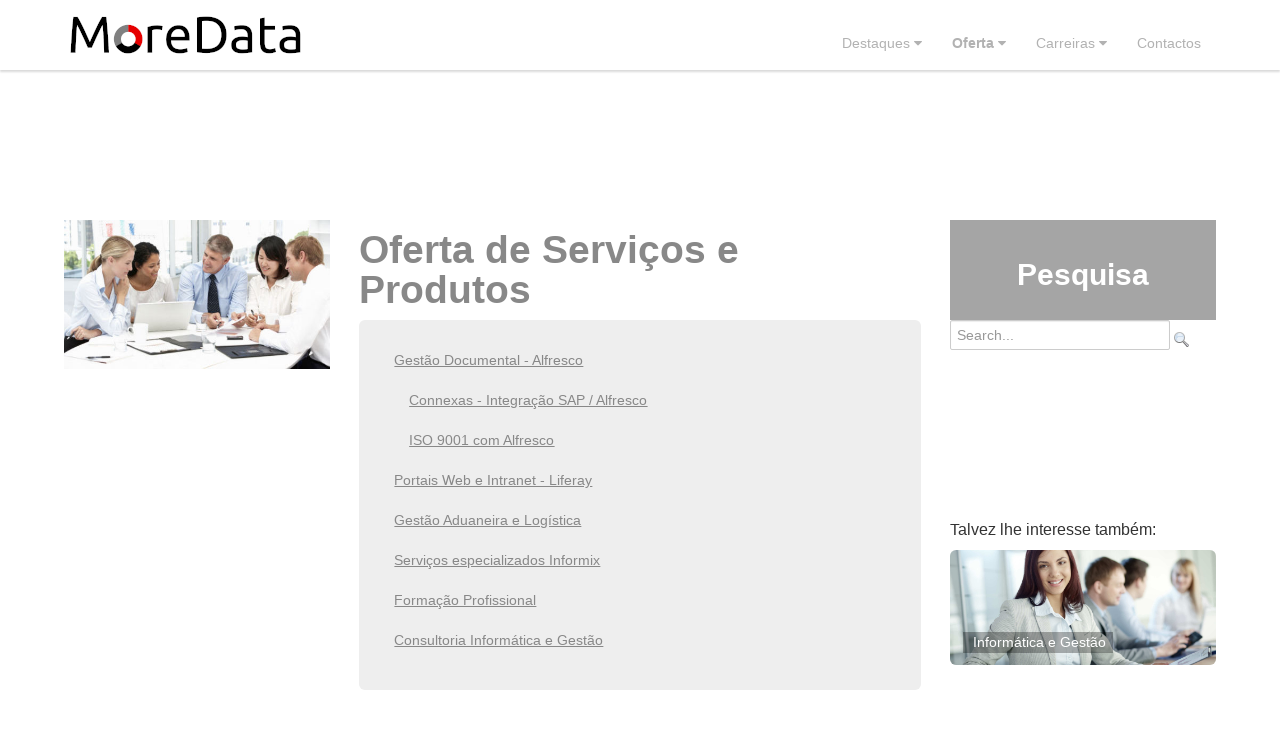

--- FILE ---
content_type: text/html;charset=UTF-8
request_url: https://www.moredata.pt/en_US/oferta
body_size: 6496
content:
<!DOCTYPE html> <html class="aui ltr" dir="ltr" lang="en-US"> <head> <title>Oferta - MoreData PT</title> <meta content="initial-scale=1.0, width=device-width" name="viewport" /> <meta content="text/html; charset=UTF-8" http-equiv="content-type" /> <link href="https://www.moredata.pt/md-super-62-theme/images/favicon.ico" rel="Shortcut Icon" /> <link href="https&#x3a;&#x2f;&#x2f;www&#x2e;moredata&#x2e;pt&#x2f;oferta" rel="canonical" /> <link href="https&#x3a;&#x2f;&#x2f;www&#x2e;moredata&#x2e;pt&#x2f;oferta" hreflang="x-default" rel="alternate" /> <link href="https&#x3a;&#x2f;&#x2f;www&#x2e;moredata&#x2e;pt&#x2f;en_US&#x2f;oferta" hreflang="en-US" rel="alternate" /> <link href="https&#x3a;&#x2f;&#x2f;www&#x2e;moredata&#x2e;pt&#x2f;oferta" hreflang="pt-PT" rel="alternate" /> <link class="lfr-css-file" href="https&#x3a;&#x2f;&#x2f;www&#x2e;moredata&#x2e;pt&#x2f;md-super-62-theme&#x2f;css&#x2f;aui&#x2e;css&#x3f;browserId&#x3d;other&#x26;themeId&#x3d;mdsuper62_WAR_mdsuper62theme&#x26;minifierType&#x3d;css&#x26;languageId&#x3d;en_US&#x26;b&#x3d;6205&#x26;t&#x3d;1547636413000" rel="stylesheet" type="text/css" /> <link href="&#x2f;html&#x2f;css&#x2f;main&#x2e;css&#x3f;browserId&#x3d;other&#x26;themeId&#x3d;mdsuper62_WAR_mdsuper62theme&#x26;minifierType&#x3d;css&#x26;languageId&#x3d;en_US&#x26;b&#x3d;6205&#x26;t&#x3d;1452609384000" rel="stylesheet" type="text/css" /> <link href="https://www.moredata.pt/html/portlet/journal_content/css/main.css?browserId=other&amp;themeId=mdsuper62_WAR_mdsuper62theme&amp;minifierType=css&amp;languageId=en_US&amp;b=6205&amp;t=1768611536000" rel="stylesheet" type="text/css" /> <link href="https://www.moredata.pt/notifications-portlet/notifications/css/main.css?browserId=other&amp;themeId=mdsuper62_WAR_mdsuper62theme&amp;minifierType=css&amp;languageId=en_US&amp;b=6205&amp;t=1768611535000" rel="stylesheet" type="text/css" /> <link href="https://www.moredata.pt/html/portlet/journal/css/main.css?browserId=other&amp;themeId=mdsuper62_WAR_mdsuper62theme&amp;minifierType=css&amp;languageId=en_US&amp;b=6205&amp;t=1768611536000" rel="stylesheet" type="text/css" /> <script type="text/javascript">var Liferay={Browser:{acceptsGzip:function(){return true},getMajorVersion:function(){return 131},getRevision:function(){return"537.36"},getVersion:function(){return"131.0"},isAir:function(){return false},isChrome:function(){return true},isFirefox:function(){return false},isGecko:function(){return true},isIe:function(){return false},isIphone:function(){return false},isLinux:function(){return false},isMac:function(){return true},isMobile:function(){return false},isMozilla:function(){return false},isOpera:function(){return false},isRtf:function(){return true},isSafari:function(){return true},isSun:function(){return false},isWap:function(){return false},isWapXhtml:function(){return false},isWebKit:function(){return true},isWindows:function(){return false},isWml:function(){return false}},Data:{NAV_SELECTOR:"#navigation",isCustomizationView:function(){return false},notices:[null]},ThemeDisplay:{getLayoutId:function(){return"4"},getLayoutURL:function(){return"https://www.moredata.pt/en_US/oferta"},getParentLayoutId:function(){return"0"},isPrivateLayout:function(){return"false"},isVirtualLayout:function(){return false},getBCP47LanguageId:function(){return"en-US"},getCDNBaseURL:function(){return"https://www.moredata.pt"},getCDNDynamicResourcesHost:function(){return""},getCDNHost:function(){return""},getCompanyId:function(){return"20154"},getCompanyGroupId:function(){return"20194"},getDefaultLanguageId:function(){return"pt_PT"},getDoAsUserIdEncoded:function(){return""},getLanguageId:function(){return"en_US"},getParentGroupId:function(){return"20181"},getPathContext:function(){return""},getPathImage:function(){return"/image"},getPathJavaScript:function(){return"/html/js"},getPathMain:function(){return"/en_US/c"},getPathThemeImages:function(){return"https://www.moredata.pt/md-super-62-theme/images"},getPathThemeRoot:function(){return"/md-super-62-theme"},getPlid:function(){return"23033"},getPortalURL:function(){return"https://www.moredata.pt"},getPortletSetupShowBordersDefault:function(){return true},getScopeGroupId:function(){return"20181"},getScopeGroupIdOrLiveGroupId:function(){return"20181"},getSessionId:function(){return""},getSiteGroupId:function(){return"20181"},getURLControlPanel:function(){return"/en_US/group/control_panel?refererPlid=23033"},getURLHome:function(){return"https\x3a\x2f\x2fwww\x2emoredata\x2ept\x2fweb\x2fguest"},getUserId:function(){return"20158"},getUserName:function(){return""},isAddSessionIdToURL:function(){return false},isFreeformLayout:function(){return false},isImpersonated:function(){return false},isSignedIn:function(){return false},isStateExclusive:function(){return false},isStateMaximized:function(){return false},isStatePopUp:function(){return false}},PropsValues:{NTLM_AUTH_ENABLED:false}};var themeDisplay=Liferay.ThemeDisplay;Liferay.AUI={getAvailableLangPath:function(){return"available_languages.jsp?browserId=other&themeId=mdsuper62_WAR_mdsuper62theme&colorSchemeId=01&minifierType=js&languageId=en_US&b=6205&t=1452612614000"},getCombine:function(){return true},getComboPath:function(){return"/combo/?browserId=other&minifierType=&languageId=en_US&b=6205&t=1452612614000&"},getFilter:function(){return"min"},getJavaScriptRootPath:function(){return"/html/js"},getLangPath:function(){return"aui_lang.jsp?browserId=other&themeId=mdsuper62_WAR_mdsuper62theme&colorSchemeId=01&minifierType=js&languageId=en_US&b=6205&t=1452612614000"},getStaticResourceURLParams:function(){return"?browserId=other&minifierType=&languageId=en_US&b=6205&t=1452612614000"}};Liferay.authToken="JkYejiuu";Liferay.currentURL="\x2fen_US\x2foferta";Liferay.currentURLEncoded="%2Fen_US%2Foferta";</script> <script src="/html/js/barebone.jsp?browserId=other&amp;themeId=mdsuper62_WAR_mdsuper62theme&amp;colorSchemeId=01&amp;minifierType=js&amp;minifierBundleId=javascript.barebone.files&amp;languageId=en_US&amp;b=6205&amp;t=1452612614000" type="text/javascript"></script> <script type="text/javascript">Liferay.Portlet.list=["56_INSTANCE_cOmt6EmZU0IB","56_INSTANCE_WRCwwl6RjjOn","71_INSTANCE_vharJ169SG1J","77","56_INSTANCE_UIi9DsgKj5te","56_INSTANCE_WZIawB8ST6d2","15","85"];</script> <script type="text/javascript">(function(d,e,j,h,f,c,b){d.GoogleAnalyticsObject=f;d[f]=d[f]||function(){var a=d[f].q||[];d[f].q=a;(d[f].q).push(arguments)};d[f].l=1*new Date();c=e.createElement(j);b=e.getElementsByTagName(j)[0];c.async=1;c.src=h;b.parentNode.insertBefore(c,b)})(window,document,"script","//www.google-analytics.com/analytics.js","ga");ga("create","UA-1517956-10","auto");ga("send","pageview");</script> <script src="https://www.moredata.pt/html/portlet/journal/js/main.js?browserId=other&amp;minifierType=js&amp;languageId=en_US&amp;b=6205&amp;t=1768611536000" type="text/javascript"></script> <script src="https://www.moredata.pt/html/portlet/journal/js/navigation.js?browserId=other&amp;minifierType=js&amp;languageId=en_US&amp;b=6205&amp;t=1768611536000" type="text/javascript"></script> <link class="lfr-css-file" href="https&#x3a;&#x2f;&#x2f;www&#x2e;moredata&#x2e;pt&#x2f;md-super-62-theme&#x2f;css&#x2f;main&#x2e;css&#x3f;browserId&#x3d;other&#x26;themeId&#x3d;mdsuper62_WAR_mdsuper62theme&#x26;minifierType&#x3d;css&#x26;languageId&#x3d;en_US&#x26;b&#x3d;6205&#x26;t&#x3d;1547636413000" rel="stylesheet" type="text/css" /> <style type="text/css">#waterfall li>div>h4{line-height:30px}#waterfall li>div{height:450px}</style> <style type="text/css">#p_p_id_56_INSTANCE_cOmt6EmZU0IB_ .portlet-borderless-container{border-width:;border-style:}#p_p_id_56_INSTANCE_WRCwwl6RjjOn_ .portlet-borderless-container{border-width:;border-style:}#p_p_id_71_INSTANCE_vharJ169SG1J_ .portlet-borderless-container{border-width:;border-style:}#p_p_id_77_ .portlet{border-width:;border-style:}#p_p_id_56_INSTANCE_UIi9DsgKj5te_ .portlet-borderless-container{border-width:;border-style:}#p_p_id_56_INSTANCE_WZIawB8ST6d2_ .portlet-borderless-container{border-width:;border-style:}</style> <link href='https://fonts.googleapis.com/css?family=Open+Sans:400,500,600,700,700italic,600italic,500italic,400italic,300italic,200italic' rel='stylesheet' type='text/css'> <link href="/md-super-62-theme/js/jquery-ui-1.11.4.custom/jquery-ui.css" rel="stylesheet"> <link rel="stylesheet" href="/md-super-62-theme/extra/ResponsiveSlides/responsiveslides.css" type="text/css" media="all"> <link rel="stylesheet" href="/md-super-62-theme/extra/slick/slick.css" type="text/css" media="all"> <link rel="stylesheet" href="/md-super-62-theme/extra/dlmenu/component.css" type="text/css" media="all"> <script src="/md-super-62-theme/js/jquery-1.11.3.min.js"></script> <script src="/md-super-62-theme/js/jquery-ui-1.11.4.custom/jquery-ui.min.js"></script> <script src="/md-super-62-theme/extra/dlmenu/modernizr.custom.js"></script> <script src="/md-super-62-theme/extra/dlmenu/jquery.dlmenu.js"></script> <script src="/md-super-62-theme/extra/ResponsiveSlides/responsiveslides.min.js"></script> <script src="/md-super-62-theme/js/Chart.js/Chart.min.js"></script> <script src="/md-super-62-theme/extra/slick/slick.min.js"></script> </head> <body class=" yui3-skin-sam controls-visible guest-site signed-out public-page site dockbar-bubbles over"> <div class="loading"></div> <a href="#main-content" id="skip-to-content">Skip to Content</a> <div class="container-fluid" id="wrapper"> <header id="banner" role="banner"> <div class="navigation-level1"> <div class="container navbar navbar-default"> <nav class="sort-pages modify-pages container" id="navigation" role="navigation"> <div class="nav"> <a class="logo custom-logo" href="https://www.moredata.pt/en_US/oferta?p_p_auth=3XhSR9Sl&amp;p_p_id=49&amp;p_p_lifecycle=1&amp;p_p_state=normal&amp;p_p_mode=view&amp;_49_struts_action=%2Fmy_sites%2Fview&amp;_49_groupId=20181&amp;_49_privateLayout=false" title="Go to MoreData PT"> <img alt="Logo" height="50" src="https://www.moredata.pt/md-super-62-theme/images/logo.png" width="243" /> </a> </div> <div class="hidden-desktop pull-right lead hamburger-icon"> <i class="icon-align-justify"></i> </div> <ul aria-label="Site Pages" class="nav pull-right hamburger-menu" role="menubar"> <li class="lfr-nav-item dropdown" id="layout_1" role="presentation"> <a aria-labelledby="layout_1" aria-haspopup='true' class="dropdown-toggle" href="https&#x3a;&#x2f;&#x2f;www&#x2e;moredata&#x2e;pt&#x2f;en_US&#x2f;home" role="menuitem"> <span> Destaques <span class="lfr-nav-child-toggle"><i class="icon-caret-down"></i></span></span> </a> <ul class="dropdown-menu child-menu" role="menu"> <li class="lfr-nav-item" id="layout_14" role="presentation"> <a aria-labelledby="layout_14" href="https&#x3a;&#x2f;&#x2f;www&#x2e;moredata&#x2e;pt&#x2f;en_US&#x2f;quem-somos" role="menuitem">Quem Somos</a> </li> <li class="lfr-nav-item" id="layout_65" role="presentation"> <a aria-labelledby="layout_65" href="https&#x3a;&#x2f;&#x2f;www&#x2e;moredata&#x2e;pt&#x2f;en_US&#x2f;casos-de-sucesso" role="menuitem">Casos de Sucesso</a> </li> <li class="lfr-nav-item" id="layout_16" role="presentation"> <a aria-labelledby="layout_16" href="https&#x3a;&#x2f;&#x2f;www&#x2e;moredata&#x2e;pt&#x2f;en_US&#x2f;projectos-e-clientes" role="menuitem">Projectos e Clientes</a> </li> </ul> </li> <li class="lfr-nav-item selected dropdown" id="layout_4" aria-selected='true' role="presentation"> <a aria-labelledby="layout_4" aria-haspopup='true' class="dropdown-toggle" href="https&#x3a;&#x2f;&#x2f;www&#x2e;moredata&#x2e;pt&#x2f;en_US&#x2f;oferta" role="menuitem"> <span> Oferta <span class="lfr-nav-child-toggle"><i class="icon-caret-down"></i></span></span> </a> <ul class="dropdown-menu child-menu" role="menu"> <li class="lfr-nav-item" id="layout_64" role="presentation"> <a aria-labelledby="layout_64" href="https&#x3a;&#x2f;&#x2f;www&#x2e;moredata&#x2e;pt&#x2f;en_US&#x2f;gestao-documental" role="menuitem">Gestão Documental - Alfresco</a> </li> <li class="lfr-nav-item" id="layout_66" role="presentation"> <a aria-labelledby="layout_66" href="https&#x3a;&#x2f;&#x2f;www&#x2e;moredata&#x2e;pt&#x2f;en_US&#x2f;portais-web-e-intranet" role="menuitem">Portais Web e Intranet - Liferay</a> </li> <li class="lfr-nav-item" id="layout_21" role="presentation"> <a aria-labelledby="layout_21" href="https&#x3a;&#x2f;&#x2f;www&#x2e;moredata&#x2e;pt&#x2f;en_US&#x2f;gestao-aduaneira-e-logistica" role="menuitem">Gestão Aduaneira e Logística</a> </li> <li class="lfr-nav-item" id="layout_43" role="presentation"> <a aria-labelledby="layout_43" href="https&#x3a;&#x2f;&#x2f;www&#x2e;moredata&#x2e;pt&#x2f;en_US&#x2f;informix" role="menuitem">Serviços especializados Informix</a> </li> <li class="lfr-nav-item" id="layout_23" role="presentation"> <a aria-labelledby="layout_23" href="https&#x3a;&#x2f;&#x2f;www&#x2e;moredata&#x2e;pt&#x2f;en_US&#x2f;formacao" role="menuitem">Formação Profissional</a> </li> <li class="lfr-nav-item" id="layout_24" role="presentation"> <a aria-labelledby="layout_24" href="https&#x3a;&#x2f;&#x2f;www&#x2e;moredata&#x2e;pt&#x2f;en_US&#x2f;consultoria" role="menuitem">Consultoria Informática e Gestão</a> </li> </ul> </li> <li class="lfr-nav-item dropdown" id="layout_5" role="presentation"> <a aria-labelledby="layout_5" aria-haspopup='true' class="dropdown-toggle" href="https&#x3a;&#x2f;&#x2f;www&#x2e;moredata&#x2e;pt&#x2f;en_US&#x2f;carreiras" role="menuitem"> <span> Carreiras <span class="lfr-nav-child-toggle"><i class="icon-caret-down"></i></span></span> </a> <ul class="dropdown-menu child-menu" role="menu"> <li class="lfr-nav-item" id="layout_26" role="presentation"> <a aria-labelledby="layout_26" href="https&#x3a;&#x2f;&#x2f;www&#x2e;moredata&#x2e;pt&#x2f;en_US&#x2f;oportunidades-imediatas" role="menuitem">Oportunidades Imediatas</a> </li> <li class="lfr-nav-item" id="layout_27" role="presentation"> <a aria-labelledby="layout_27" href="https&#x3a;&#x2f;&#x2f;www&#x2e;moredata&#x2e;pt&#x2f;en_US&#x2f;estagios" role="menuitem">Estágios</a> </li> </ul> </li> <li class="lfr-nav-item" id="layout_6" role="presentation"> <a aria-labelledby="layout_6" class="" href="https&#x3a;&#x2f;&#x2f;www&#x2e;moredata&#x2e;pt&#x2f;en_US&#x2f;contactos" role="menuitem"> <span> Contactos </span> </a> </li> </ul> </nav> </div> </div> </header> <div id="content"> <div class="onethreefatsecond" id="main-content" role="main"> <div class="portlet-layout row-fluid"> <div class="portlet-column portlet-column-only span12" id="column-1"> <div class="portlet-dropzone empty portlet-column-content portlet-column-content-only" id="layout-column_column-1"></div> </div> </div> <div class="portlet-layout row-fluid"> <div class="portlet-column portlet-column-first span3" id="column-2"> <div class="portlet-dropzone portlet-column-content portlet-column-content-first" id="layout-column_column-2"> <div class="portlet-boundary portlet-boundary_56_ portlet-static portlet-static-end portlet-borderless portlet-journal-content " id="p_p_id_56_INSTANCE_cOmt6EmZU0IB_" > <span id="p_56_INSTANCE_cOmt6EmZU0IB"></span> <div class="portlet-borderless-container" style=""> <div class="portlet-body"> <div class="journal-content-article"> <img alt="Foto" src="/image/journal/article?img_id=31812&t=1451305785466" style="width: 100%;" /> </div> <div class="entry-links"> </div> </div> </div> </div> </div> </div> <div class="portlet-column span6" id="column-3"> <div class="portlet-dropzone portlet-column-content" id="layout-column_column-3"> <div class="portlet-boundary portlet-boundary_56_ portlet-static portlet-static-end portlet-borderless portlet-journal-content " id="p_p_id_56_INSTANCE_WRCwwl6RjjOn_" > <span id="p_56_INSTANCE_WRCwwl6RjjOn"></span> <div class="portlet-borderless-container" style=""> <div class="portlet-body"> <div class="journal-content-article"> <h1>Oferta de Serviços e Produtos</h1> </div> <div class="entry-links"> </div> </div> </div> </div> <div class="portlet-boundary portlet-boundary_71_ portlet-static portlet-static-end portlet-borderless portlet-navigation greybg" id="p_p_id_71_INSTANCE_vharJ169SG1J_" > <span id="p_71_INSTANCE_vharJ169SG1J"></span> <div class="portlet-borderless-container" style=""> <div class="portlet-body"> <div class="nav-menu nav-menu-style-"> <ul class="layouts level-1"><li class="open " ><a class="open " href="https&#x3a;&#x2f;&#x2f;www&#x2e;moredata&#x2e;pt&#x2f;en_US&#x2f;gestao-documental" > Gestão Documental - Alfresco</a><ul class="layouts level-2"><li class="open " ><a class="open " href="https&#x3a;&#x2f;&#x2f;www&#x2e;moredata&#x2e;pt&#x2f;en_US&#x2f;connexas-integracao-sap-alfresco" > Connexas - Integração SAP / Alfresco</a></li><li class="open " ><a class="open " href="https&#x3a;&#x2f;&#x2f;www&#x2e;moredata&#x2e;pt&#x2f;en_US&#x2f;iso-9001" > ISO 9001 com Alfresco</a></li></ul></li><li class="open " ><a class="open " href="https&#x3a;&#x2f;&#x2f;www&#x2e;moredata&#x2e;pt&#x2f;en_US&#x2f;portais-web-e-intranet" > Portais Web e Intranet - Liferay</a></li><li class="open " ><a class="open " href="https&#x3a;&#x2f;&#x2f;www&#x2e;moredata&#x2e;pt&#x2f;en_US&#x2f;gestao-aduaneira-e-logistica" > Gestão Aduaneira e Logística</a></li><li class="open " ><a class="open " href="https&#x3a;&#x2f;&#x2f;www&#x2e;moredata&#x2e;pt&#x2f;en_US&#x2f;informix" > Serviços especializados Informix</a></li><li class="open " ><a class="open " href="https&#x3a;&#x2f;&#x2f;www&#x2e;moredata&#x2e;pt&#x2f;en_US&#x2f;formacao" > Formação Profissional</a></li><li class="open " ><a class="open " href="https&#x3a;&#x2f;&#x2f;www&#x2e;moredata&#x2e;pt&#x2f;en_US&#x2f;consultoria" > Consultoria Informática e Gestão</a></li></ul> </div> </div> </div> </div> </div> </div> <div class="portlet-column portlet-column-last span3" id="column-4"> <div class="portlet-dropzone portlet-column-content portlet-column-content-last" id="layout-column_column-4"> <div class="portlet-boundary portlet-boundary_77_ portlet-static portlet-static-end portlet-journal-content-search " id="p_p_id_77_" > <span id="p_77"></span> <section class="portlet" id="portlet_77"> <header class="portlet-topper"> <h1 class="portlet-title"> <span class="portlet-title-text">Pesquisa</span> </h1> <menu class="portlet-topper-toolbar" id="portlet-topper-toolbar_77" type="toolbar"> </menu> </header> <div class="portlet-content"> <div class=" portlet-content-container" style=""> <div class="portlet-body"> <form action="https://www.moredata.pt/en_US/oferta?p_p_id=77&amp;p_p_lifecycle=0&amp;p_p_state=maximized&amp;p_p_mode=view&amp;p_p_col_id=column-4&amp;p_p_col_count=3&amp;_77_struts_action=%2Fjournal_content_search%2Fsearch&amp;_77_showListed=true" class="form " id="_77_fm" method="post" name="_77_fm" > <input name="_77_formDate" type="hidden" value="1768679055676" /> <div class="control-group control-group-inline input-text-wrapper"> <input  class="field lfr-search-keywords"  id="_77_keywords_xlpj"    name="_77_keywords"   placeholder="Search..." title="Search Web Content" type="text" value=""  size="30"  /> </div> <div class="control-group control-group-inline input-text-wrapper"> <input alt="Search" class="field lfr-search-button"  id="_77_search"    name="_77_search"    title="Search" type="image"   src="https://www.moredata.pt/md-super-62-theme/images/common/search.png" alt="search"  /> </div> </form> </div> </div> </div> </section> </div> <div class="portlet-boundary portlet-boundary_56_ portlet-static portlet-static-end portlet-borderless portlet-journal-content " id="p_p_id_56_INSTANCE_UIi9DsgKj5te_" > <span id="p_56_INSTANCE_UIi9DsgKj5te"></span> <div class="portlet-borderless-container" style=""> <div class="portlet-body"> <div class="journal-content-article"> <p>&nbsp;</p> <p>&nbsp;</p> </div> <div class="entry-links"> </div> </div> </div> </div> <div class="portlet-boundary portlet-boundary_56_ portlet-static portlet-static-end portlet-borderless portlet-journal-content " id="p_p_id_56_INSTANCE_WZIawB8ST6d2_" > <span id="p_56_INSTANCE_WZIawB8ST6d2"></span> <div class="portlet-borderless-container" style=""> <div class="portlet-body"> <div class="journal-content-article"> <br/> <style> div.myslide { position: relative; overflow: auto; display: inline-block; //width: 30%; width: 100%; border: none; } div.myslide img { width: 100%; } .myslide.starthidden { display: none; } .mylabel { position: absolute; bottom: 10%; left: 5%; padding: 2px 7px 2px 7px; overflow: hidden; background-color: rgba(0, 0, 0, 0.3);; display: table-cell; vertical-align: middle; text-align: left; } .mylabel p, .mylabel h3 { text-shadow: black; color: white; opacity: 1; margin: 0px 0px 0px 3px; } .mylabel p { display: none; } .mylabel h3 { font-size: 14px; line-height: 17px; font-weight: normal; } div.supercarousel { text-align: center; } .supercarousel h4 { font-size: 16px; font-weight: normal; text-align: left; } </style> <div class="supercarousel"> <br/><br/><h4>Talvez lhe interesse também:</h4> <div class="myslide "> <a href="https://www.moredata.pt/en_US/quem-somos"><img class="img-rounded" src="/image/journal/article?img_id=385634&t=1548061139772" title="Vantagens para o seu Sucesso: as melhores Tecnologias e Metodologias"></a> <div class="mylabel"> <h3>Informática e Gestão</h3> </div> </div> <div class="myslide starthidden"> <a href="https://www.moredata.pt/en_US/gestao-documental"><img class="img-rounded" src="/image/journal/article?img_id=385635&t=1548061139859" title="Desmaterialização de Processos e Arquivo Documental"></a> <div class="mylabel"> <h3>Gestão Documental - Alfresco</h3> </div> </div> <div class="myslide starthidden"> <a href=""><img class="img-rounded" src="/image/journal/article?img_id=385636&t=1548061139948" title="Sites Web com Aplicações e Gestão de Conteúdos para portais corporativos"></a> <div class="mylabel"> <h3>Portais Web e Intranet - Liferay</h3> </div> </div> <div class="myslide starthidden"> <a href="https://www.moredata.pt/en_US/gestao-aduaneira-e-logistica"><img class="img-rounded" src="/image/journal/article?img_id=385637&t=1548061140029" title="Soluções para comércio internacional"></a> <div class="mylabel"> <h3>Aduaneira e Logística</h3> </div> </div> <div class="myslide starthidden"> <a href="https://www.moredata.pt/en_US/formacao"><img class="img-rounded" src="/image/journal/article?img_id=385638&t=1548061140112" title="Cursos de Informática e Gestão"></a> <div class="mylabel"> <h3>Formação Profissional</h3> </div> </div> <div class="myslide starthidden"> <a href="https://www.moredata.pt/en_US/consultoria"><img class="img-rounded" src="/image/journal/article?img_id=385639&t=1548061140193" title="Transferência de conhecimento à sua medida"></a> <div class="mylabel"> <h3>Consultoria Informática e Gestão</h3> </div> </div> <div class="myslide starthidden"> <a href="https://www.moredata.pt/en_US/casos-de-sucesso"><img class="img-rounded" src="/image/journal/article?img_id=385640&t=1548061140279" title="Exemplos da nossa intervenção"></a> <div class="mylabel"> <h3>Casos de Sucesso</h3> </div> </div> <div class="myslide starthidden"> <a href="https://www.moredata.pt/en_US/oportunidades-imediatas"><img class="img-rounded" src="/image/journal/article?img_id=385641&t=1548061140353" title="Oportunidades de emprego e estágios"></a> <div class="mylabel"> <h3>Carreiras</h3> </div> </div> <script>function countSlides(){var a=0;$(".myslide").each(function(){a++;$(this).attr("id","slide"+a)});console.log("slidesCount: "+a);return a}function fadeSlide(c,b,a){if(c<1){return}if(c==b){$("#slide"+b).animate({opacity:0,queue:true},100,"swing",function(){savedHtml=$("#slide"+b).html();firstSlideHtml=$("#slide1").html();$("#slide"+b).html(firstSlideHtml);$("#slide"+b).animate({opacity:1,queue:true},100,"swing",function(){fadeSlide(c-1,b,savedHtml)})})}else{$("#slide"+c).animate({opacity:0,queue:true},100,"swing",function(){tempHtml=$("#slide"+c).html();$("#slide"+c).html(a);$("#slide"+c).animate({opacity:1},100,"swing",function(){fadeSlide(c-1,b,tempHtml)})})}}var myFaderRunning=false;function myFader(){if(myFaderRunning){console.log("myFader() conflict: already runing!");return}else{myFaderRunning=true;console.log("myFader() running!")}var a=countSlides();fadeSlide(a,a,$("#slide1").html());myFaderRunning=false}var myTimer;var timerRunning=false;function suspendTimer(){if(timerRunning){clearInterval(myTimer);console.log("suspend timer");timerRunning=false}else{console.log("can't suspend timer - not running")}}function restartTimer(){if(!timerRunning){clearInterval(myTimer);myTimer=window.setInterval(myFader,4000);console.log("restart timer");timerRunning=true}else{console.log("can't restart timer - already running")}}if(!timerRunning){restartTimer()}window.onfocus=restartTimer;window.onblur=suspendTimer;console.log("refresh!");</script> </div> </div> </div> </div> </div> </div> </div> </div> <form action="#" id="hrefFm" method="post" name="hrefFm"> <span></span> </form> </div> <footer id="footer" role="contentinfo"> <div id="footer_content"> <p class="powered-by"> © 2001-2026 MoreData </br> Powered By <a href="http://www.liferay.com" rel="external">Liferay</a> </p> <a href="https://www.facebook.com/moredata"><i class="icon-facebook-sign icon-3x"></i></a> <a href="http://www.linkedin.com/company/64271"><i class="icon-linkedin-sign icon-3x"></i></a> </div> </footer> </div> <script src="https://www.moredata.pt/notifications-portlet/notifications/js/main.js?browserId=other&amp;minifierType=js&amp;languageId=en_US&amp;b=6205&amp;t=1768611535000" type="text/javascript"></script> <script type="text/javascript">Liferay.Util.addInputFocus();</script> <script type="text/javascript">Liferay.Portlet.onLoad({canEditTitle:false,columnPos:0,isStatic:"end",namespacedId:"p_p_id_77_",portletId:"77",refreshURL:"\x2fen_US\x2fc\x2fportal\x2frender_portlet\x3fp_l_id\x3d23033\x26p_p_id\x3d77\x26p_p_lifecycle\x3d0\x26p_t_lifecycle\x3d0\x26p_p_state\x3dnormal\x26p_p_mode\x3dview\x26p_p_col_id\x3dcolumn-4\x26p_p_col_pos\x3d0\x26p_p_col_count\x3d3\x26p_p_isolated\x3d1\x26currentURL\x3d\x252Fen_US\x252Foferta"});Liferay.Portlet.onLoad({canEditTitle:false,columnPos:0,isStatic:"end",namespacedId:"p_p_id_56_INSTANCE_cOmt6EmZU0IB_",portletId:"56_INSTANCE_cOmt6EmZU0IB",refreshURL:"\x2fen_US\x2fc\x2fportal\x2frender_portlet\x3fp_l_id\x3d23033\x26p_p_id\x3d56_INSTANCE_cOmt6EmZU0IB\x26p_p_lifecycle\x3d0\x26p_t_lifecycle\x3d0\x26p_p_state\x3dnormal\x26p_p_mode\x3dview\x26p_p_col_id\x3dcolumn-2\x26p_p_col_pos\x3d0\x26p_p_col_count\x3d1\x26p_p_isolated\x3d1\x26currentURL\x3d\x252Fen_US\x252Foferta"});Liferay.Portlet.onLoad({canEditTitle:false,columnPos:2,isStatic:"end",namespacedId:"p_p_id_56_INSTANCE_WZIawB8ST6d2_",portletId:"56_INSTANCE_WZIawB8ST6d2",refreshURL:"\x2fen_US\x2fc\x2fportal\x2frender_portlet\x3fp_l_id\x3d23033\x26p_p_id\x3d56_INSTANCE_WZIawB8ST6d2\x26p_p_lifecycle\x3d0\x26p_t_lifecycle\x3d0\x26p_p_state\x3dnormal\x26p_p_mode\x3dview\x26p_p_col_id\x3dcolumn-4\x26p_p_col_pos\x3d2\x26p_p_col_count\x3d3\x26p_p_isolated\x3d1\x26currentURL\x3d\x252Fen_US\x252Foferta"});Liferay.Portlet.onLoad({canEditTitle:false,columnPos:0,isStatic:"end",namespacedId:"p_p_id_56_INSTANCE_WRCwwl6RjjOn_",portletId:"56_INSTANCE_WRCwwl6RjjOn",refreshURL:"\x2fen_US\x2fc\x2fportal\x2frender_portlet\x3fp_l_id\x3d23033\x26p_p_id\x3d56_INSTANCE_WRCwwl6RjjOn\x26p_p_lifecycle\x3d0\x26p_t_lifecycle\x3d0\x26p_p_state\x3dnormal\x26p_p_mode\x3dview\x26p_p_col_id\x3dcolumn-3\x26p_p_col_pos\x3d0\x26p_p_col_count\x3d2\x26p_p_isolated\x3d1\x26currentURL\x3d\x252Fen_US\x252Foferta"});Liferay.Portlet.onLoad({canEditTitle:false,columnPos:1,isStatic:"end",namespacedId:"p_p_id_56_INSTANCE_UIi9DsgKj5te_",portletId:"56_INSTANCE_UIi9DsgKj5te",refreshURL:"\x2fen_US\x2fc\x2fportal\x2frender_portlet\x3fp_l_id\x3d23033\x26p_p_id\x3d56_INSTANCE_UIi9DsgKj5te\x26p_p_lifecycle\x3d0\x26p_t_lifecycle\x3d0\x26p_p_state\x3dnormal\x26p_p_mode\x3dview\x26p_p_col_id\x3dcolumn-4\x26p_p_col_pos\x3d1\x26p_p_col_count\x3d3\x26p_p_isolated\x3d1\x26currentURL\x3d\x252Fen_US\x252Foferta"});Liferay.Portlet.onLoad({canEditTitle:false,columnPos:1,isStatic:"end",namespacedId:"p_p_id_71_INSTANCE_vharJ169SG1J_",portletId:"71_INSTANCE_vharJ169SG1J",refreshURL:"\x2fen_US\x2fc\x2fportal\x2frender_portlet\x3fp_l_id\x3d23033\x26p_p_id\x3d71_INSTANCE_vharJ169SG1J\x26p_p_lifecycle\x3d0\x26p_t_lifecycle\x3d0\x26p_p_state\x3dnormal\x26p_p_mode\x3dview\x26p_p_col_id\x3dcolumn-3\x26p_p_col_pos\x3d1\x26p_p_col_count\x3d2\x26p_p_isolated\x3d1\x26currentURL\x3d\x252Fen_US\x252Foferta"});AUI().use("aui-base","liferay-form","liferay-menu","liferay-notice","liferay-poller","liferay-session",function(a){(function(){Liferay.Form.register({id:"_77_fm",fieldRules:[]})})();(function(){Liferay.Util.addInputType();Liferay.Portlet.ready(function(b,c){Liferay.Util.addInputType(c)});if(a.UA.mobile){Liferay.Util.addInputCancel()}})();(function(){new Liferay.Menu();var b=Liferay.Data.notices;for(var c=1;c<b.length;c++){new Liferay.Notice(b[c])}})();(function(){Liferay.Session=new Liferay.SessionBase({autoExtend:true,sessionLength:30,redirectOnExpire:false,redirectUrl:"https\x3a\x2f\x2fwww\x2emoredata\x2ept\x2fweb\x2fguest",warningLength:1})})()});</script> <script src="https://www.moredata.pt/md-super-62-theme/js/main.js?browserId=other&amp;minifierType=js&amp;languageId=en_US&amp;b=6205&amp;t=1547636413000" type="text/javascript"></script> <script type="text/javascript"></script> </body> </html> 

--- FILE ---
content_type: text/css
request_url: https://www.moredata.pt/md-super-62-theme/extra/ResponsiveSlides/responsiveslides.css
body_size: 918
content:
/*! http://responsiveslides.com v1.54 by @viljamis */
.rslides {
  position: relative;
  list-style: none;
  overflow: hidden;
  width: 100%;
  padding: 0;
  margin: 0; }

ul.rslides {
  padding: 0 !important;
  margin: 0 !important; }

.rslides li {
  -webkit-backface-visibility: hidden;
  position: absolute;
  display: none;
  width: 100%;
  left: 0;
  top: 0; }

.rslides li:first-child {
  position: relative;
  display: block;
  float: left; }

.rslides img {
  display: block;
  height: auto;
  float: left;
  width: 100%;
  border: 0; }

/* Theme */
/* .rslides { */
/*   margin: 0 auto; */
/*   } */
.rslides_container {
  margin-bottom: 50px;
  position: relative;
  float: left;
  width: 100%; }

.rslides1_nav {
  position: absolute;
  -webkit-tap-highlight-color: rgba(0, 0, 0, 0);
  top: 50%;
  left: 0;
  z-index: 99;
  opacity: 0.7;
  text-indent: -9999px;
  overflow: hidden;
  text-decoration: none;
  height: 61px;
  width: 38px;
  background: transparent url("themes.gif") no-repeat left top;
  margin-top: -45px; }

.rslides1_nav:active {
  opacity: 1.0; }

.rslides1_nav.next {
  left: auto;
  background-position: right top;
  right: 0; }

.rslides2_nav {
  position: absolute;
  -webkit-tap-highlight-color: rgba(0, 0, 0, 0);
  top: 0;
  left: 0;
  display: block;
  background: #fff;
  /* Fix for IE6-9 */
  opacity: 0;
  filter: alpha(opacity=1);
  width: 48%;
  text-indent: -9999px;
  overflow: hidden;
  height: 91%; }

.rslides2_nav.next {
  left: auto;
  right: 0; }

.rslides3_nav {
  position: absolute;
  -webkit-tap-highlight-color: rgba(0, 0, 0, 0);
  opacity: 0.6;
  text-indent: -9999px;
  overflow: hidden;
  top: 0;
  bottom: 0;
  left: 0;
  background: black url("themes.gif") no-repeat left 50%;
  width: 38px; }

.rslides3_nav:active {
  opacity: 1.0; }

.rslides3_nav.next {
  left: auto;
  background-position: right 50%;
  right: 0; }

.rslides1_nav:focus,
.rslides2_nav:focus,
.rslides3_nav:focus {
  outline: none; }

.rslides_tabs {
  margin-top: 10px;
  text-align: center; }

.rslides_tabs li {
  display: inline;
  float: none;
  _float: left;
  *float: left;
  margin-right: 5px; }

.rslides_tabs a {
  text-indent: -9999px;
  overflow: hidden;
  -webkit-border-radius: 15px;
  -moz-border-radius: 15px;
  border-radius: 15px;
  background: #ccc;
  background: rgba(0, 0, 0, 0.2);
  display: inline-block;
  _display: block;
  *display: block;
  -webkit-box-shadow: inset 0 0 2px 0 rgba(0, 0, 0, 0.3);
  -moz-box-shadow: inset 0 0 2px 0 rgba(0, 0, 0, 0.3);
  box-shadow: inset 0 0 2px 0 rgba(0, 0, 0, 0.3);
  width: 9px;
  height: 9px; }

.rslides_tabs .rslides_here a {
  background: #222;
  background: rgba(0, 0, 0, 0.8); }

--- FILE ---
content_type: text/css
request_url: https://www.moredata.pt/md-super-62-theme/extra/dlmenu/component.css
body_size: 2111
content:
@font-face {
  font-family: 'icomoon';
  src: url("../fonts/icomoon.eot");
  src: url("../fonts/icomoon.eot?#iefix") format("embedded-opentype"), url("../fonts/icomoon.woff") format("woff"), url("../fonts/icomoon.ttf") format("truetype"), url("../fonts/icomoon.svg#icomoon") format("svg");
  font-weight: normal;
  font-style: normal; }

/* Common styles of menus */
.dl-menuwrapper {
  width: 100%;
  max-width: 300px;
  float: right;
  position: relative;
  -webkit-perspective: 1000px;
  perspective: 1000px;
  -webkit-perspective-origin: 50% 200%;
  perspective-origin: 50% 200%; }

.dl-menuwrapper:first-child {
  margin-right: 100px; }

.dl-menuwrapper button {
  background: #ccc;
  border: none;
  width: 48px;
  height: 45px;
  text-indent: -900em;
  overflow: hidden;
  position: relative;
  cursor: pointer;
  outline: none; }

.dl-menuwrapper button:hover,
.dl-menuwrapper button.dl-active,
.dl-menuwrapper ul {
  background: #aaa; }

.dl-menuwrapper button:after {
  content: '';
  position: absolute;
  width: 68%;
  height: 5px;
  background: #fff;
  top: 10px;
  left: 16%;
  box-shadow: 0 10px 0 #fff,  0 20px 0 #fff; }

.dl-menuwrapper ul {
  padding: 0;
  list-style: none;
  -webkit-transform-style: preserve-3d;
  transform-style: preserve-3d; }

.dl-menuwrapper li {
  position: relative; }

.dl-menuwrapper li a {
  display: block;
  position: relative;
  padding: 15px 20px;
  font-size: 16px;
  line-height: 20px;
  font-weight: 300;
  color: #fff;
  outline: none; }

.no-touch .dl-menuwrapper li a:hover {
  background: rgba(255, 248, 213, 0.1); }

.dl-menuwrapper li.dl-back > a {
  padding-left: 30px;
  background: rgba(0, 0, 0, 0.1); }

.dl-menuwrapper li.dl-back:after,
.dl-menuwrapper li > a:not(:only-child):after {
  position: absolute;
  top: 0;
  line-height: 50px;
  font-family: 'icomoon';
  speak: none;
  -webkit-font-smoothing: antialiased;
  content: "\e000"; }

.dl-menuwrapper li.dl-back:after {
  left: 10px;
  color: rgba(212, 204, 198, 0.3);
  -webkit-transform: rotate(180deg);
  transform: rotate(180deg); }

.dl-menuwrapper li > a:after {
  right: 10px;
  color: rgba(0, 0, 0, 0.15); }

.dl-menuwrapper .dl-menu,
.dl-menu {
  margin: 5px 0 0 0;
  position: absolute;
  width: 100%;
  opacity: 0;
  pointer-events: none;
  -webkit-transform: translateY(10px);
  transform: translateY(10px);
  -webkit-backface-visibility: hidden;
  backface-visibility: hidden; }

.dl-menuwrapper .dl-menu.dl-menu-toggle {
  transition: all 0.3s ease; }

.dl-menuwrapper .dl-menu.dl-menuopen {
  opacity: 1;
  pointer-events: auto;
  -webkit-transform: translateY(0px);
  transform: translateY(0px); }

/* Hide the inner submenus */
.dl-menuwrapper li .dl-submenu {
  display: none; }

/* 
When a submenu is openend, we will hide all li siblings.
For that we give a class to the parent menu called "dl-subview".
We also hide the submenu link. 
The opened submenu will get the class "dl-subviewopen".
All this is done for any sub-level being entered.
*/
.dl-menu.dl-subview li,
.dl-menu.dl-subview li.dl-subviewopen > a,
.dl-menu.dl-subview li.dl-subview > a {
  display: none; }

.dl-menu.dl-subview li.dl-subview,
.dl-menu.dl-subview li.dl-subview .dl-submenu,
.dl-menu.dl-subview li.dl-subviewopen,
.dl-menu.dl-subview li.dl-subviewopen > .dl-submenu,
.dl-menu.dl-subview li.dl-subviewopen > .dl-submenu > li {
  display: block; }

/* Dynamically added submenu outside of the menu context */
.dl-menuwrapper > .dl-submenu {
  position: absolute;
  width: 100%;
  top: 50px;
  left: 0;
  margin: 0; }

/* Animation classes for moving out and in */
.dl-menu.dl-animate-out-1 {
  -webkit-animation: MenuAnimOut1 0.4s;
  animation: MenuAnimOut1 0.4s; }

.dl-menu.dl-animate-out-2 {
  -webkit-animation: MenuAnimOut2 0.3s ease-in-out;
  animation: MenuAnimOut2 0.3s ease-in-out; }

.dl-menu.dl-animate-out-3 {
  -webkit-animation: MenuAnimOut3 0.4s ease;
  animation: MenuAnimOut3 0.4s ease; }

.dl-menu.dl-animate-out-4 {
  -webkit-animation: MenuAnimOut4 0.4s ease;
  animation: MenuAnimOut4 0.4s ease; }

.dl-menu.dl-animate-out-5 {
  -webkit-animation: MenuAnimOut5 0.4s ease;
  animation: MenuAnimOut5 0.4s ease; }

@-webkit-keyframes MenuAnimOut1 {
  50% {
    -webkit-transform: translateZ(-250px) rotateY(30deg); }

  75% {
    -webkit-transform: translateZ(-372.5px) rotateY(15deg);
    opacity: .5; }

  100% {
    -webkit-transform: translateZ(-500px) rotateY(0deg);
    opacity: 0; } }

@-webkit-keyframes MenuAnimOut2 {
  100% {
    -webkit-transform: translateX(-100%);
    opacity: 0; } }

@-webkit-keyframes MenuAnimOut3 {
  100% {
    -webkit-transform: translateZ(300px);
    opacity: 0; } }

@-webkit-keyframes MenuAnimOut4 {
  100% {
    -webkit-transform: translateZ(-300px);
    opacity: 0; } }

@-webkit-keyframes MenuAnimOut5 {
  100% {
    -webkit-transform: translateY(40%);
    opacity: 0; } }

@keyframes MenuAnimOut1 {
  50% {
    -webkit-transform: translateZ(-250px) rotateY(30deg);
    transform: translateZ(-250px) rotateY(30deg); }

  75% {
    -webkit-transform: translateZ(-372.5px) rotateY(15deg);
    transform: translateZ(-372.5px) rotateY(15deg);
    opacity: .5; }

  100% {
    -webkit-transform: translateZ(-500px) rotateY(0deg);
    transform: translateZ(-500px) rotateY(0deg);
    opacity: 0; } }

@keyframes MenuAnimOut2 {
  100% {
    -webkit-transform: translateX(-100%);
    transform: translateX(-100%);
    opacity: 0; } }

@keyframes MenuAnimOut3 {
  100% {
    -webkit-transform: translateZ(300px);
    transform: translateZ(300px);
    opacity: 0; } }

@keyframes MenuAnimOut4 {
  100% {
    -webkit-transform: translateZ(-300px);
    transform: translateZ(-300px);
    opacity: 0; } }

@keyframes MenuAnimOut5 {
  100% {
    -webkit-transform: translateY(40%);
    transform: translateY(40%);
    opacity: 0; } }

.dl-menu.dl-animate-in-1 {
  -webkit-animation: MenuAnimIn1 0.3s;
  animation: MenuAnimIn1 0.3s; }

.dl-menu.dl-animate-in-2 {
  -webkit-animation: MenuAnimIn2 0.3s ease-in-out;
  animation: MenuAnimIn2 0.3s ease-in-out; }

.dl-menu.dl-animate-in-3 {
  -webkit-animation: MenuAnimIn3 0.4s ease;
  animation: MenuAnimIn3 0.4s ease; }

.dl-menu.dl-animate-in-4 {
  -webkit-animation: MenuAnimIn4 0.4s ease;
  animation: MenuAnimIn4 0.4s ease; }

.dl-menu.dl-animate-in-5 {
  -webkit-animation: MenuAnimIn5 0.4s ease;
  animation: MenuAnimIn5 0.4s ease; }

@-webkit-keyframes MenuAnimIn1 {
  0% {
    -webkit-transform: translateZ(-500px) rotateY(0deg);
    opacity: 0; }

  20% {
    -webkit-transform: translateZ(-250px) rotateY(30deg);
    opacity: 0.5; }

  100% {
    -webkit-transform: translateZ(0px) rotateY(0deg);
    opacity: 1; } }

@-webkit-keyframes MenuAnimIn2 {
  0% {
    -webkit-transform: translateX(-100%);
    opacity: 0; }

  100% {
    -webkit-transform: translateX(0px);
    opacity: 1; } }

@-webkit-keyframes MenuAnimIn3 {
  0% {
    -webkit-transform: translateZ(300px);
    opacity: 0; }

  100% {
    -webkit-transform: translateZ(0px);
    opacity: 1; } }

@-webkit-keyframes MenuAnimIn4 {
  0% {
    -webkit-transform: translateZ(-300px);
    opacity: 0; }

  100% {
    -webkit-transform: translateZ(0px);
    opacity: 1; } }

@-webkit-keyframes MenuAnimIn5 {
  0% {
    -webkit-transform: translateY(40%);
    opacity: 0; }

  100% {
    -webkit-transform: translateY(0);
    opacity: 1; } }

@keyframes MenuAnimIn1 {
  0% {
    -webkit-transform: translateZ(-500px) rotateY(0deg);
    transform: translateZ(-500px) rotateY(0deg);
    opacity: 0; }

  20% {
    -webkit-transform: translateZ(-250px) rotateY(30deg);
    transform: translateZ(-250px) rotateY(30deg);
    opacity: 0.5; }

  100% {
    -webkit-transform: translateZ(0px) rotateY(0deg);
    transform: translateZ(0px) rotateY(0deg);
    opacity: 1; } }

@keyframes MenuAnimIn2 {
  0% {
    -webkit-transform: translateX(-100%);
    transform: translateX(-100%);
    opacity: 0; }

  100% {
    -webkit-transform: translateX(0px);
    transform: translateX(0px);
    opacity: 1; } }

@keyframes MenuAnimIn3 {
  0% {
    -webkit-transform: translateZ(300px);
    transform: translateZ(300px);
    opacity: 0; }

  100% {
    -webkit-transform: translateZ(0px);
    transform: translateZ(0px);
    opacity: 1; } }

@keyframes MenuAnimIn4 {
  0% {
    -webkit-transform: translateZ(-300px);
    transform: translateZ(-300px);
    opacity: 0; }

  100% {
    -webkit-transform: translateZ(0px);
    transform: translateZ(0px);
    opacity: 1; } }

@keyframes MenuAnimIn5 {
  0% {
    -webkit-transform: translateY(40%);
    transform: translateY(40%);
    opacity: 0; }

  100% {
    -webkit-transform: translateY(0);
    transform: translateY(0);
    opacity: 1; } }

.dl-menuwrapper > .dl-submenu.dl-animate-in-1 {
  -webkit-animation: SubMenuAnimIn1 0.4s ease;
  animation: SubMenuAnimIn1 0.4s ease; }

.dl-menuwrapper > .dl-submenu.dl-animate-in-2 {
  -webkit-animation: SubMenuAnimIn2 0.3s ease-in-out;
  animation: SubMenuAnimIn2 0.3s ease-in-out; }

.dl-menuwrapper > .dl-submenu.dl-animate-in-3 {
  -webkit-animation: SubMenuAnimIn3 0.4s ease;
  animation: SubMenuAnimIn3 0.4s ease; }

.dl-menuwrapper > .dl-submenu.dl-animate-in-4 {
  -webkit-animation: SubMenuAnimIn4 0.4s ease;
  animation: SubMenuAnimIn4 0.4s ease; }

.dl-menuwrapper > .dl-submenu.dl-animate-in-5 {
  -webkit-animation: SubMenuAnimIn5 0.4s ease;
  animation: SubMenuAnimIn5 0.4s ease; }

@-webkit-keyframes SubMenuAnimIn1 {
  0% {
    -webkit-transform: translateX(50%);
    opacity: 0; }

  100% {
    -webkit-transform: translateX(0px);
    opacity: 1; } }

@-webkit-keyframes SubMenuAnimIn2 {
  0% {
    -webkit-transform: translateX(100%);
    opacity: 0; }

  100% {
    -webkit-transform: translateX(0px);
    opacity: 1; } }

@-webkit-keyframes SubMenuAnimIn3 {
  0% {
    -webkit-transform: translateZ(-300px);
    opacity: 0; }

  100% {
    -webkit-transform: translateZ(0px);
    opacity: 1; } }

@-webkit-keyframes SubMenuAnimIn4 {
  0% {
    -webkit-transform: translateZ(300px);
    opacity: 0; }

  100% {
    -webkit-transform: translateZ(0px);
    opacity: 1; } }

@-webkit-keyframes SubMenuAnimIn5 {
  0% {
    -webkit-transform: translateZ(-200px);
    opacity: 0; }

  100% {
    -webkit-transform: translateZ(0);
    opacity: 1; } }

@keyframes SubMenuAnimIn1 {
  0% {
    -webkit-transform: translateX(50%);
    transform: translateX(50%);
    opacity: 0; }

  100% {
    -webkit-transform: translateX(0px);
    transform: translateX(0px);
    opacity: 1; } }

@keyframes SubMenuAnimIn2 {
  0% {
    -webkit-transform: translateX(100%);
    transform: translateX(100%);
    opacity: 0; }

  100% {
    -webkit-transform: translateX(0px);
    transform: translateX(0px);
    opacity: 1; } }

@keyframes SubMenuAnimIn3 {
  0% {
    -webkit-transform: translateZ(-300px);
    transform: translateZ(-300px);
    opacity: 0; }

  100% {
    -webkit-transform: translateZ(0px);
    transform: translateZ(0px);
    opacity: 1; } }

@keyframes SubMenuAnimIn4 {
  0% {
    -webkit-transform: translateZ(300px);
    transform: translateZ(300px);
    opacity: 0; }

  100% {
    -webkit-transform: translateZ(0px);
    transform: translateZ(0px);
    opacity: 1; } }

@keyframes SubMenuAnimIn5 {
  0% {
    -webkit-transform: translateZ(-200px);
    transform: translateZ(-200px);
    opacity: 0; }

  100% {
    -webkit-transform: translateZ(0);
    transform: translateZ(0);
    opacity: 1; } }

.dl-menuwrapper > .dl-submenu.dl-animate-out-1 {
  -webkit-animation: SubMenuAnimOut1 0.4s ease;
  animation: SubMenuAnimOut1 0.4s ease; }

.dl-menuwrapper > .dl-submenu.dl-animate-out-2 {
  -webkit-animation: SubMenuAnimOut2 0.3s ease-in-out;
  animation: SubMenuAnimOut2 0.3s ease-in-out; }

.dl-menuwrapper > .dl-submenu.dl-animate-out-3 {
  -webkit-animation: SubMenuAnimOut3 0.4s ease;
  animation: SubMenuAnimOut3 0.4s ease; }

.dl-menuwrapper > .dl-submenu.dl-animate-out-4 {
  -webkit-animation: SubMenuAnimOut4 0.4s ease;
  animation: SubMenuAnimOut4 0.4s ease; }

.dl-menuwrapper > .dl-submenu.dl-animate-out-5 {
  -webkit-animation: SubMenuAnimOut5 0.4s ease;
  animation: SubMenuAnimOut5 0.4s ease; }

@-webkit-keyframes SubMenuAnimOut1 {
  0% {
    -webkit-transform: translateX(0%);
    opacity: 1; }

  100% {
    -webkit-transform: translateX(50%);
    opacity: 0; } }

@-webkit-keyframes SubMenuAnimOut2 {
  0% {
    -webkit-transform: translateX(0%);
    opacity: 1; }

  100% {
    -webkit-transform: translateX(100%);
    opacity: 0; } }

@-webkit-keyframes SubMenuAnimOut3 {
  0% {
    -webkit-transform: translateZ(0px);
    opacity: 1; }

  100% {
    -webkit-transform: translateZ(-300px);
    opacity: 0; } }

@-webkit-keyframes SubMenuAnimOut4 {
  0% {
    -webkit-transform: translateZ(0px);
    opacity: 1; }

  100% {
    -webkit-transform: translateZ(300px);
    opacity: 0; } }

@-webkit-keyframes SubMenuAnimOut5 {
  0% {
    -webkit-transform: translateZ(0);
    opacity: 1; }

  100% {
    -webkit-transform: translateZ(-200px);
    opacity: 0; } }

@keyframes SubMenuAnimOut1 {
  0% {
    -webkit-transform: translateX(0%);
    transform: translateX(0%);
    opacity: 1; }

  100% {
    -webkit-transform: translateX(50%);
    transform: translateX(50%);
    opacity: 0; } }

@keyframes SubMenuAnimOut2 {
  0% {
    -webkit-transform: translateX(0%);
    transform: translateX(0%);
    opacity: 1; }

  100% {
    -webkit-transform: translateX(100%);
    transform: translateX(100%);
    opacity: 0; } }

@keyframes SubMenuAnimOut3 {
  0% {
    -webkit-transform: translateZ(0px);
    transform: translateZ(0px);
    opacity: 1; }

  100% {
    -webkit-transform: translateZ(-300px);
    transform: translateZ(-300px);
    opacity: 0; } }

@keyframes SubMenuAnimOut4 {
  0% {
    -webkit-transform: translateZ(0px);
    transform: translateZ(0px);
    opacity: 1; }

  100% {
    -webkit-transform: translateZ(300px);
    transform: translateZ(300px);
    opacity: 0; } }

@keyframes SubMenuAnimOut5 {
  0% {
    -webkit-transform: translateZ(0);
    transform: translateZ(0);
    opacity: 1; }

  100% {
    -webkit-transform: translateZ(-200px);
    transform: translateZ(-200px);
    opacity: 0; } }

/* No JS Fallback */
.no-js .dl-menuwrapper .dl-menu,
.no-js .dl-menu {
  position: relative;
  opacity: 1;
  -webkit-transform: none;
  transform: none; }

.no-js .dl-menuwrapper li .dl-submenu {
  display: block; }

.no-js .dl-menuwrapper li.dl-back {
  display: none; }

.no-js .dl-menuwrapper li > a:not(:only-child) {
  background: rgba(0, 0, 0, 0.1); }

.no-js .dl-menuwrapper li > a:not(:only-child):after {
  content: ''; }

--- FILE ---
content_type: text/javascript
request_url: https://www.moredata.pt/html/portlet/journal/js/main.js?browserId=other&minifierType=js&languageId=en_US&b=6205&t=1768611536000
body_size: 28556
content:
AUI.add("liferay-portlet-journal",function(b){var a=b.DataType;var n=b.JSON;var e=b.Lang;var k=function(){var s="";var r=Liferay.Portlet.Journal.PROXY.instanceIdKey;for(var q=0;q<8;q++){var t=Math.floor(Math.random()*r.length);s+=r.substring(t,t+1)}return s};var g=function(){return(++b.Env._uidx)};var f='<div><li class="structure-field {cssClass}"><span class="journal-article-close"></span><span class="folder"><div class="field-container"><input class="journal-article-localized" type="hidden" value="false" /><div class="journal-article-move-handler"></div><label for="" class="journal-article-field-label"><span>{fieldLabel}</span></label><div class="journal-article-component-container"></div><span class="field field-choice journal-article-localized-checkbox"><span class="field-content"><span class="field-element field-label-right"><input type="hidden" value="false" name="{portletNamespace}{instanceId}localized-checkbox"><input type="checkbox" onclick="Liferay.Util.updateCheckboxValue(this); " name="{portletNamespace}{instanceId}localized-checkboxCheckbox" id="{portletNamespace}{instanceId}localized-checkboxCheckbox"> </span><label for="{portletNamespace}{instanceId}localized-checkboxCheckbox">{localizedLabelLanguage}</label></span></span><div class="alert alert-error journal-article-required-message">{requiredFieldLanguage}</div><div class="journal-article-buttons {articleButtonsRowCSSClass}"><span class="field field-inline field-text journal-article-variable-name"><span class="field-content"><label for="{portletNamespace}{instanceId}variableName">{variableNameLanguage}</label><span class="field-element "><input type="text" size="25" value="{variableName}" name="{portletNamespace}variableName" id="{portletNamespace}{instanceId}variableName"></span></span></span>{editButtonTemplateHTML}{repeatableButtonTemplateHTML}</div></div><ul class="folder-droppable"></ul></span></li></div>';var o='<div id="{0}" class="journal-article-helper not-intersecting"><div class="journal-component"></div><div class="forbidden-action"></div></div>';var d='<div class="alert alert-info journal-article-instructions-container journal-article-instructions-message"></div>';var p='<input class="lfr-input-text" type="text" value="" size="40"/>';var l='<img align="top" alt="" class="journal-article-instructions-container" src="'+themeDisplay.getPathThemeImages()+'/portlet/help.png" />';var h=new b.DataSet();var m=function(t,s){var q=this;q.articleId=s;q.timers={};q.portletNamespace=t;q._helperId=q._getNamespacedId("journalArticleHelper",q.portletNamespace,"");var r=e.sub(o,[q._helperId]);q._helper=b.Node.create(r);q._helper.appendTo(document.body);q.acceptChildren=true;q._attachDelegatedEvents();q._attachEvents()};m.prototype={canDrop:function(s){var q=this;var r=q.getComponentType(s);var t=true;if((r=="list")||(r=="multi-list")){t=false}else{if(s.hasClass("repeated-field")||s.hasClass("parent-structure-field")){t=false}}return t},displayTemplateMessage:function(){var q=this;var s='\u0050\u006c\u0065\u0061\u0073\u0065\u0020\u0061\u0064\u0064\u0020\u0061\u0020\u0074\u0065\u006d\u0070\u006c\u0061\u0074\u0065\u0020\u0074\u006f\u0020\u0072\u0065\u006e\u0064\u0065\u0072\u0020\u0074\u0068\u0069\u0073\u0020\u0073\u0074\u0072\u0075\u0063\u0074\u0075\u0072\u0065\u002e';alert(s);q.showMessage(q.getById("selectTemplateMessage"),"info",s,30000);var r=q.getById("selectTemplateButton");if(r){r.focus()}},getById:function(s,r){var q=this;return b.one(q._getNamespacedId(s,r))},getByName:function(u,s,t){var q=this;var r=t?s:q.portletNamespace+s;return b.one(u).one("[name="+r+"]")},getComponentType:function(q){return q.attr("dataType")},getDefaultLocale:function(){var q=this;var r=q.getById("defaultLocale");if(r){r=r.val()}return r},getFieldInstance:function(r){var q=this;var s=r.get("id");return h.item(s)},getFields:function(){var q=this;var r=q._getNamespacedId("#structureTree");return b.all(r+" li")},getGroupId:function(){var q=this;var r=themeDisplay.getScopeGroupId();if(q.articleId){var s=q.getPrincipalForm();var u=q.getByName(s,"groupId");var t=u.val();if(t){r=t}}return r},getRepeatedSiblings:function(s){var r=this;var t=r._getNamespacedId("#structureTree");var q=t+" li[dataName="+s.get("variableName")+"].repeated-field";return b.all(q)},getSaveDialog:function(D){var C=this;if(!C._saveDialog){var s=C.getById("saveStructureTemplateDialog");var z=s.html();var A='\u0045\u0064\u0069\u0074\u0069\u006e\u0067\u0020\u0053\u0074\u0072\u0075\u0063\u0074\u0075\u0072\u0065\u0020\u0044\u0065\u0074\u0061\u0069\u006c\u0073';var r=C.getPrincipalForm();var w=C.getByName(r,"groupId");var B=C.getByName(r,"structureId");var y=C.getByName(r,"structureName");var v=C.getByName(r,"structureDescription");var q=C.getByName(r,"structureXSD");var t=function(){var G=C._saveDialog.fields;C.showMessage(G.messageElement,"info",'\u0057\u0061\u0069\u0074\u0069\u006e\u0067\u0020\u0066\u006f\u0072\u0020\u0061\u006e\u0020\u0041\u006e\u0073\u0077\u0065\u0072');var I=C.getPrincipalForm();var F=C.getByName(I,"structureId");var H=F.val();if(!H){var E=G.saveStructureAutogenerateIdCheckbox.get("checked");C.addStructure(w.val(),G.dialogStructureId.val(),E,G.dialogStructureName.val(),G.dialogDescription.val(),G.contentXSD,x)}else{C.updateStructure(G.dialogStructureGroupId.val(),G.dialogStructureId.val(),C.getParentStructureId(),G.dialogStructureName.val(),G.dialogDescription.val(),G.contentXSD,x)}};C._saveDialog=Liferay.Util.Window.getWindow({dialog:{bodyContent:z,toolbars:{footer:[{label:'\u0053\u0061\u0076\u0065',on:{click:t}},{label:'\u0043\u0061\u006e\u0063\u0065\u006c',on:{click:function(){C._saveDialog.hide()}}}]}},title:A});C._saveDialog.fields={autoGenerateIdMessage:'\u0041\u0075\u0074\u006f\u0067\u0065\u006e\u0065\u0072\u0061\u0074\u0065\u0020\u0049\u0044',contentXSD:"",dialogDescription:C.getById("saveStructureStructureDescription"),dialogStructureGroupId:C.getById("saveStructureStructureGroupId"),dialogStructureId:C.getById("saveStructureStructureId"),dialogStructureName:C.getById("saveStructureStructureName"),idInput:C.getById("saveStructureStructureId"),loadDefaultStructure:C.getById("loadDefaultStructure"),messageElement:C.getById("saveStructureMessage"),saveStructureAutogenerateId:C.getById("saveStructureAutogenerateId"),saveStructureAutogenerateIdCheckbox:C.getById("saveStructureAutogenerateIdCheckbox"),showStructureIdContainer:C.getById("showStructureIdContainer"),structureIdContainer:C.getById("structureIdContainer"),structureNameLabel:C.getById("structureNameLabel")};var u=C._saveDialog.fields;var x=function(G){var F=G.exception;if(!F){v.val(u.dialogDescription.val());B.val(G.structureId);y.val(u.dialogStructureName.val());q.val(u.contentXSD);u.dialogStructureGroupId.val(G.structureGroupId);u.dialogStructureId.val(G.structureId);u.structureNameLabel.html(Liferay.Util.escapeHTML(u.dialogStructureName.val()));u.saveStructureAutogenerateIdCheckbox.hide();if(u.loadDefaultStructure){u.loadDefaultStructure.show()}u.dialogStructureId.attr("disabled","disabled");C.showMessage(u.messageElement,"success",'\u0059\u006f\u0075\u0072\u0020\u0072\u0065\u0071\u0075\u0065\u0073\u0074\u0020\u0070\u0072\u006f\u0063\u0065\u0073\u0073\u0065\u0064\u0020\u0073\u0075\u0063\u0063\u0065\u0073\u0073\u0066\u0075\u006c\u006c\u0079\u002e');var H=C.getById("structureMessage");H.hide()}else{var E=C._translateErrorMessage(F);C.showMessage(u.messageElement,"error",E)}};u.saveStructureAutogenerateIdCheckbox.on("click",function(E){var G=E.target;var F=G.get("checked");u.saveStructureAutogenerateId.val(F);if(F){u.dialogStructureId.attr("disabled","disabled").val(u.autoGenerateIdMessage)}else{u.dialogStructureId.attr("disabled","").val("")}});u.showStructureIdContainer.on("click",function(E){u.structureIdContainer.toggle();E.halt()});u.dialogStructureName.focus()}else{C._saveDialog.show()}if(D){D.apply(C,[C._saveDialog])}},getSelectedField:function(){var r=this;var s=null;var q=r.getFields();if(q){s=q.filter(".selected")}return s?s.item(0):null},getSourceByNode:function(r){var q=this;return r.ancestor("li",true)},getPrincipalFieldElement:function(s){var q=this;var r=s.one("div.journal-article-component-container");return r.one("input")},getPrincipalForm:function(r){var q=this;return b.one("form[name="+q.portletNamespace+(r||"fm1")+"]")},getNodeTypeContent:function(){var q=this;return q.hasStructure()?"dynamic-content":"static-content"},hasStructure:function(){var q=this;var s=q.getPrincipalForm();var r=q.getByName(s,"structureId");return r&&r.val()},hasTemplate:function(){var q=this;var s=q.getPrincipalForm();var r=q.getByName(s,"templateId");return r&&r.val()},loadDefaultStructure:function(){var q=this;var t=q.getPrincipalForm();var s=q.getByName(t,"structureId");var r=q.getByName(t,"templateId");s.val("");r.val("");submitForm(t,null,false,false)},normalizeValue:function(r){var q=this;if(e.isUndefined(r)){r=""}return r},openPopupWindow:function(r,s,t){var q=this;Liferay.Util.openWindow({id:q.portletNamespace+t,title:s,uri:r})},openSaveStructureDialog:function(){var q=this;var v=q.getPrincipalForm();var r=q.getByName(v,"structureId");var s=q.getByName(v,"structureName");var u=q.getByName(v,"structureDescription");var t=r.val();q.getSaveDialog(function(x){var w=x.fields;w.dialogStructureName.val(s.val());w.dialogDescription.val(u.val());w.dialogStructureId.attr("disabled","disabled").val(w.autoGenerateIdMessage);if(t){w.saveStructureAutogenerateId.hide();w.dialogStructureId.val(r.val())}x.show();x._setAlignCenter(true)})},saveArticle:function(s){var A=this;var r=A.getPrincipalForm();if(A.hasStructure()&&!A.hasTemplate()&&!A.updateStructureDefaultValues()){A.displayTemplateMessage()}else{if(!s){s=A.articleId?"update":"add"}var z=A.getByName(r,"articleId");var u=A.getByName(r,"classNameId");var x=A.getByName(r,"cmd");var y=A.getByName(r,"content");var t=A.getByName(r,"newArticleId");var w=A.getByName(r,"workflowAction");var v=Liferay.Util.toNumber(u.val());var q=v||A.validateRequiredFields();if(q){if(s=="publish"){w.val(Liferay.Workflow.ACTION_PUBLISH);s=A.articleId?"update":"add"}x.val(s);if(!A.articleId){z.val(t.val())}submitForm(r)}}},showMessage:function(r,v,w,s){var q=this;var t=b.one(r);var u="save-structure-message alert alert-"+(v||"success");t.attr("className",u);t.show();if(q.editContainerContextPanel){q.editContainerContextPanel.refreshAlign()}if(w){t.html(w)}q.timers[r]=b.later(s||5000,q,function(){t.hide();if(q.editContainerContextPanel){q.editContainerContextPanel.refreshAlign()}})},translateArticle:function(){var q=this;var s=q.getPrincipalForm();var r=q.getByName(s,"cmd");r.val("translate");submitForm(s)},unselectFields:function(){var q=this;var r=q.getSelectedField();if(r){r.removeClass("selected")}},updateStructureDefaultValues:function(){var q=this;var s=q.getPrincipalForm();var r=q.getByName(s,"classNameId");return(r&&r.val()>0)},validateRequiredFields:function(){var r=this;var u=true;var w=null;var v=r._getNamespacedId("#structureTree");var q=b.all(v+" li");var t=q.filter("[dataRequired=true]");var s=b.all(v+" li .field-container");s.removeClass("required-field");b.each(t,function(A,y,C){var x=r.getFieldInstance(A);var z=x.getContent(A);if(!z){var B=A.one(".field-container");B.addClass("required-field");if(u){w=r.getPrincipalFieldElement(A)}u=false}});if(w){w.focus()}return u},_appendStructureChildren:function(v,t,s){var r=this;var q="> span.folder > ul > li";if(!s){q+=".structure-field:not(.repeated-field):not(.parent-structure-field)"}var u=v.all(q);b.each(u,function(x,w,y){r._appendStructureTypeElementAndMetaData(x,t,s)})},_appendStructureTypeElementAndMetaData:function(F,J,D){var O=this;var L=O.getFieldInstance(F);if(L){var H;var w=L.get("fieldType");var y=L.get("indexType");if(D){var N=L.get("instanceId");if(!N){N=k();L.set("instanceId",N)}H=O._createDynamicNode("dynamic-element",{"instance-id":N,name:Liferay.Util.escapeHTML(L.get("variableName")),type:Liferay.Util.escapeHTML(w),"index-type":y})}else{H=O._createDynamicNode("dynamic-element",{name:Liferay.Util.escapeHTML(L.get("variableName")),type:Liferay.Util.escapeHTML(w),"index-type":y,repeatable:L.get("repeatable")})}var r=null;if(L.get("localized")){var P=L.get("localizedValue");if(P!=="false"){r={"language-id":P}}}var G=O.getNodeTypeContent();var z=O._createDynamicNode(G,r);var C=O._createDynamicNode("meta-data");var t=O._createDynamicNode("entry",{name:"instructions"});var x=O._createDynamicNode("entry",{name:"required"});var E=O._createDynamicNode("entry",{name:"displayAsTooltip"});var A=O._createDynamicNode("entry",{name:"label"});var u=O._createDynamicNode("entry",{name:"predefinedValue"});J.push(H.openTag);if(!D){O._appendStructureFieldOptionsBuffer(F,J)}O._appendStructureChildren(F,J,D);if(!D){J.push(C.openTag);var B=O.normalizeValue(L.get("displayAsTooltip"));J.push(E.openTag,"<![CDATA["+B+"]]>",E.closeTag);var v=O.normalizeValue(L.get("required"));J.push(x.openTag,"<![CDATA["+v+"]]>",x.closeTag);var q=O.normalizeValue(L.get("instructions"));J.push(t.openTag,"<![CDATA["+q+"]]>",t.closeTag);var K=O.normalizeValue(L.get("fieldLabel"));J.push(A.openTag,"<![CDATA["+K+"]]>",A.closeTag);var s=O.normalizeValue(L.get("predefinedValue"));J.push(u.openTag,"<![CDATA["+s+"]]>",u.closeTag,C.closeTag)}else{if(D){J.push(z.openTag);var M=(w=="list")||(w=="multi-list");if(M){O._appendStructureFieldOptionsBuffer(F,J,D)}else{var I=L.getContent(F)||"";J.push("<![CDATA["+I+"]]>")}J.push(z.closeTag)}}J.push(H.closeTag)}},_appendStructureFieldOptionsBuffer:function(v,s,r){var q=this;var t=q.getFieldInstance(v);var u=t.get("fieldType");var w=v.all("> .folder > .field-container > .journal-article-component-container > .journal-list-subfield option");if(w){b.each(w,function(B,z,C){var x=B.text();var E=B.val();if(!r){var D=q._createDynamicNode("dynamic-element",{name:Liferay.Util.escapeHTML(x),type:Liferay.Util.escapeHTML(E),repeatable:t.get("repeatable")});s.push(D.openTag+D.closeTag)}else{if(B.get("selected")){var y=(u=="multi-list");var A=q._createDynamicNode("option");if(y){s.push(A.openTag)}s.push("<![CDATA["+Liferay.Util.escapeCDATA(E)+"]]>");if(y){s.push(A.closeTag)}}}})}},_attachDelegatedEvents:function(){var r=this;var t=r.getById("journalArticleContainer");var u=function(w){var A=w.currentTarget;var z=A.get("parentNode");var B=z.get("parentNode").one("select");var x=z.one("input.journal-list-key");var D=x.val();var E=z.one("input.journal-list-value");var C=E.val();if(D&&C){var F=B.all("option");F.each(function(J,I,K){var G=e.trim(D);var H=e.trim(J.text());if(H.toLowerCase()==G.toLowerCase()){J.remove()}});var y=b.Node.create(TPL_OPTION).val(C).text(D);B.append(y);y.attr("selected","selected");x.val("").focus();E.val("value")}else{x.focus()}};var s=function(x){var w=x.currentTarget.get("parentNode").one("span.journal-add-field");if(x.isKey("ENTER")){x.currentTarget=w;u.apply(x.currentTarget,arguments)}};var v=function(z){var y=z.currentTarget;var w=y.get("parentNode").one("select").focus();var x=w.all("option");x.each(function(B,A,C){if(B.attr("selected")){B.remove()}})};t.delegate("click",function(w){var y=w.currentTarget;var x=r.getSourceByNode(y);r._updateLocaleState(x,y)},".journal-article-localized-checkbox input");t.delegate("keypress",s,".journal-list-key, .journal-list-value");t.delegate("click",u,".journal-add-field");t.delegate("click",v,".journal-delete-field");t.delegate("click",function(A){var y=A.currentTarget;var w=null;var x=y.ancestor(".journal-image-preview");var z=x.one(".journal-image-wrapper");var B=r.getByName(x,"journalImageDelete");if(B.val()==""){B.val("delete");z.hide();w='\u0043\u0061\u006e\u0063\u0065\u006c'}else{B.val("");z.show();w='\u0044\u0065\u006c\u0065\u0074\u0065'}y.val(w)},"#"+r.portletNamespace+"journalImageDeleteButton");t.delegate("click",function(A){var z=A.currentTarget;var w=z.get("parentNode").get("parentNode").one(".journal-image-preview");var x=z.one(".show-label").show();var y=z.one(".hide-label").show();var B=w.hasClass("hide");if(B){x.hide();y.show()}else{x.show();y.hide()}w.toggle()},".journal-image-link");t.delegate("click",function(z){var x=z.currentTarget;var w=x.ancestor(".journal-article-component-container").one("input");var y=x.attr("data-documentlibraryUrl");window[r.portletNamespace+"selectDocumentLibrary"]=function(A){w.val(A)};r.openPopupWindow(y,'\u0044\u006f\u0063\u0075\u006d\u0065\u006e\u0074\u0073\u0020\u0061\u006e\u0064\u0020\u004d\u0065\u0064\u0069\u0061',"selectDocumentLibrary")},".journal-documentlibrary-button");t.delegate("mouseover",function(y){var A=y.currentTarget;var z=r.getSourceByNode(A);var x=r.getFieldInstance(z);if(x){var w=x.get("instructions");Liferay.Portal.ToolTip.show(this,Liferay.Util.escapeHTML(w))}},"img.journal-article-instructions-container");var q='[name="'+r.portletNamespace+'variableName"]';t.delegate("keypress",b.bind("_onKeypressVariableName",r),q);t.delegate("keyup",b.bind("_onKeyupVariableName",r),q);r._attachDelegatedEvents=e.emptyFn},_attachEvents:function(){var q=this;var r=q.getById("changeStructureButton");var w=q.getById("editStructureLink");var t=q.getById("loadDefaultStructure");var s=q.getById("publishButton");var u=q.getById("saveButton");var v=q.getById("translateButton");if(r){r.detach("click");r.on("click",function(y){y.preventDefault();var x=y.currentTarget.attr("href");q.openPopupWindow(x,"ChangeStructure","changeStruture")})}if(w){w.detach("click");w.on("click",function(x){Liferay.set("controlPanelSidebarHidden",true);q._attachEditContainerEvents();q.enableEditMode()})}if(t){t.detach("click");t.on("click",function(){q.loadDefaultStructure()})}},_createDynamicNode:function(u,r){var q=this;var s=[];if(!u){u="dynamic-element"}var t=["<",u,(r?" ":""),,">",,"</",u,">"];b.each(r||{},function(w,v,x){if(w!==undefined){s.push([v,'="',w,'" '].join(""))}});t[3]=s.join("").replace(/[\s]+$/g,"");typeElement=t.join("").replace(/></,">><<").replace(/ +>/,">").split(/></);return{closeTag:typeElement[1],openTag:typeElement[0]}},_getNamespacedId:function(t,r,s){var q=this;if(!e.isString(r)){r=q.portletNamespace}if(!e.isString(s)){s="#"}t=t.replace(/^#/,"");return s+r+t},_updateLocaleState:function(q,u){var w=this;var r=u.get("checked");var y=w.getDefaultLocale();var s=q.one(".journal-article-localized");var v=y;var t=function(z){if(s){s.val(z)}};if(r){t(v)}else{if(!confirm('\u0055\u006e\u0063\u0068\u0065\u0063\u006b\u0069\u006e\u0067\u0020\u0074\u0068\u0069\u0073\u0020\u0066\u0069\u0065\u006c\u0064\u0020\u0077\u0069\u006c\u006c\u0020\u0072\u0065\u006d\u006f\u0076\u0065\u0020\u006c\u006f\u0063\u0061\u006c\u0069\u007a\u0065\u0064\u0020\u0064\u0061\u0074\u0061\u0020\u0066\u006f\u0072\u0020\u006c\u0061\u006e\u0067\u0075\u0061\u0067\u0065\u0073\u0020\u006e\u006f\u0074\u0020\u0073\u0068\u006f\u0077\u006e\u0020\u0069\u006e\u0020\u0074\u0068\u0069\u0073\u0020\u0076\u0069\u0065\u0077\u002e\u0020\u0044\u006f\u0020\u0079\u006f\u0075\u0020\u0077\u0061\u006e\u0074\u0020\u0074\u006f\u0020\u0070\u0072\u006f\u0063\u0065\u0065\u0064\u003f')){u.attr("checked",true);t(v)}else{t(false)}}var x=w.getFieldInstance(q);x.set("localized",u.get("checked"));x.setInstanceId(x.get("instanceId"))}};b.augment(m,b.EventTarget);var j=b.Component.create({ATTRS:{content:{validator:e.isString,value:""},displayAsTooltip:{setter:function(r){var q=this;return q.setAttribute("displayAsTooltip",a.Boolean.parse(r))},valueFn:function(){var q=this;return q.getAttribute("displayAsTooltip",true)}},fieldLabel:{setter:function(r){var q=this;return q.setFieldLabel(r)},valueFn:function(){var q=this;return q.getAttribute("fieldLabel","")}},fieldType:{setter:function(r){var q=this;return q.setAttribute("fieldType",r)},validator:e.isString,value:""},localized:{valueFn:function(){var q=this;var r=q.getLocalizedValue();return(String(r)=="true")}},localizedValue:{getter:function(){var q=this;return q.getLocalizedValue()}},indexType:{setter:function(r){var q=this;return q.setAttribute("IndexType",r)},valueFn:function(){var q=this;return q.getAttribute("IndexType","")}},innerHTML:{validator:e.isString,value:p},instructions:{setter:function(r){var q=this;return q.setInstructions(r)},valueFn:function(){var q=this;return q.getAttribute("instructions","")}},instanceId:{setter:function(r){var q=this;return q.setInstanceId(r)},valueFn:function(){var q=this;var r=k();return q.getAttribute("instanceId",r)}},optionsEditable:{validator:e.isBoolean,value:true},parentStructureId:{setter:function(r){var q=this;return q.setAttribute("parentStructureId",r)},valueFn:function(){var q=this;return q.getAttribute("parentStructureId","")}},predefinedValue:{setter:function(r){var q=this;return q.setAttribute("predefinedValue",r)},valueFn:function(){var q=this;return q.getAttribute("predefinedValue","")}},repeatable:{setter:function(r){var q=this;return q.setRepeatable(a.Boolean.parse(r))},valueFn:function(){var q=this;return q.getAttribute("repeatable",false)}},repeated:{getter:function(){var q=this;return q.get("source").hasClass("repeated-field")}},required:{setter:function(r){var q=this;return q.setAttribute("required",a.Boolean.parse(r))},valueFn:function(){var q=this;return q.getAttribute("required",false)}},source:{value:null},variableName:{setter:function(r){var q=this;return q.setVariableName(r)},validator:e.isString,valueFn:function(){var q=this;return q.getAttribute("name")}}},EXTENDS:b.Widget,NAME:"structurefield",constructor:function(r,s){var q=this;q._lazyAddAttrs=false;q.portletNamespace=s;j.superclass.constructor.apply(this,arguments)},UI_ATTRS:["optionsEditable"],prototype:{cloneableAttrs:["displayAsTooltip","fieldLabel","fieldType","indexType","innerHTML","instructions","localized","localizedValue","predefinedValue","repeatable","required","variableName"],initializer:function(){var r=this;var q=r.propagateAttr;b.each(r.cloneableAttrs,function(t,s,u){r.after(t+"Change",q)})},destructor:function(){var q=this;var v=q.get("source");var t=v.all(".structure-field");t.each(function(z,y,A){var x=q.getFieldInstance(z);if(x){x.destroy()}});var s=q.get("fieldType");if(s=="text_area"){var r=v.one("textarea");if(r){var w=r.attr("name");var u=window[w];if(u&&e.isFunction(u.destroy)){u.destroy()}}}},canDrop:function(){var q=this;return m.prototype.canDrop.apply(q,arguments)},clone:function(){var q=this;var r={};var s=q.portletNamespace;b.each(q.cloneableAttrs,function(u,t,v){r[u]=q.get(u)});r.source=null;return new j(r,s)},createInstructionsContainer:function(q){return b.Node.create(d).html(Liferay.Util.escapeHTML(q))},createTooltipImage:function(){return b.Node.create(l)},getAttribute:function(s,r){var q=this;var u;var t=q.get("source");if(t){u=t.attr("data"+s)}if(e.isUndefined(u)&&!e.isUndefined(r)){u=r}return u},getByName:function(){var q=this;return m.prototype.getByName.apply(q,arguments)},getComponentType:function(){var q=this;return m.prototype.getComponentType.apply(q,arguments)},getContent:function(r){var C=this;var y;var z=C.get("fieldType");var t=r.one("div.journal-article-component-container");var w=t.one("input");if(z=="boolean"){y=w.attr("checked")}else{if(z=="text_area"){var v=r.one("textarea").attr("name");var A=window[v];if(A&&e.isFunction(A.getHTML)){y=A.getHTML()}}else{if(z=="multi-list"){var s=[];var D=w.all("option");D.each(function(F,E,H){if(F.get("selected")){var G=F.val();s.push(G)}});y=s.join(",")}else{if(z=="image"){var x=C.getByName(t,"journalImageDelete");if(x&&(x.val()=="delete")){y="delete"}else{var u=t.one(".journal-image-field input");var q=u.val()||false;if(q){y=q}else{var B=t.one(".journal-image-preview input.journal-image-preview-content");if(B){y=B.val()}}}}else{if(w){y=w.val()}}}}}if((z=="list")||(z=="multi-list")||(z=="text")||(z=="text_box")){y=Liferay.Util.escapeCDATA(y)}C.set("content",y);return y},getFieldContainer:function(){var E=this;if(!E.fieldContainer){var y=[];var r='\u0046\u0069\u0065\u006c\u0064';var x='\u004c\u006f\u0063\u0061\u006c\u0069\u007a\u0061\u0062\u006c\u0065';var s='\u0054\u0068\u0069\u0073\u0020\u0066\u0069\u0065\u006c\u0064\u0020\u0069\u0073\u0020\u0072\u0065\u0071\u0075\u0069\u0072\u0065\u0064\u002e';var G='\u0056\u0061\u0072\u0069\u0061\u0062\u006c\u0065\u0020\u004e\u0061\u006d\u0065';var z=E.get("optionsEditable");var A=E.getById("editButtonTemplate");var C="";if(A){C=A.html()}var D="";if(!z){D="hide"}var F=E.getById("repeatableButtonTemplate");var w="";if(F){w=F.html()}var u=E.get("fieldType");var v=E.get("required");var B=E.get("variableName")+g();var t=k();y=e.sub(f,{articleButtonsRowCSSClass:D,cssClass:"journal-structure-"+u.replace(/_/g,"-"),editButtonTemplateHTML:C,fieldLabel:r,localizedLabelLanguage:x,instanceId:t,portletNamespace:E.portletNamespace,repeatableButtonTemplateHTML:w,requiredFieldLanguage:s,variableName:B,variableNameLanguage:G});E.fieldContainer=b.Node.create(y);var q=E.fieldContainer.one("li");q.setAttribute("dataName",B);q.setAttribute("dataRequired",v);q.setAttribute("dataType",u);q.setAttribute("dataInstanceId",t);if(!E.canDrop(q)){E.fieldContainer.one(".folder-droppable").remove()}}return E.fieldContainer},getFieldInstance:function(){var q=this;return m.prototype.getFieldInstance.apply(q,arguments)},getFieldLabelElement:function(){var q=this;var r=q.get("source");if(!r){r=q.getFieldContainer().one("li")}return r.one("> .folder > .field-container .journal-article-field-label")},getLocalizedValue:function(){var q=this;var s=q.get("source");var r;if(s){r=s.one(".journal-article-localized")}return r?r.val():"false"},getRepeatedSiblings:function(){var q=this;return m.prototype.getRepeatedSiblings.apply(q,[q])},propagateAttr:function(r){var q=this;var s=q.getRepeatedSiblings();if(s){s.each(function(v,u,w){var t=q.getFieldInstance(v);if(t){t.set(r.attrName,r.newVal)}})}},setFieldLabel:function(s){var q=this;var r=q.getFieldLabelElement();if(!s){s=q.get("variableName")}if(r){r.one("span").html(Liferay.Util.escapeHTML(s));q.setAttribute("fieldLabel",s)}return s},setInstanceId:function(v){var q=this;q.setAttribute("instanceId",v);var s=q.get("fieldType");var u=q.get("source");if((s=="image")&&u){var t=q.get("localized");var w=q.portletNamespace+"structure_image_"+v+"_"+q.get("variableName");var r=u.one(".journal-article-component-container [type=file]");if(t){w+="_"+q.get("localizedValue")}r.attr("name",w)}return v},setInstructions:function(y){var z=this;var q=z.get("source");if(q){var A=z.getFieldInstance(q);z.setAttribute("instructions",y);if(A){var s=q.one("> .folder > .field-container");var w=A.getFieldLabelElement();var r=w.one(".journal-article-instructions-container");var t=s.one(".journal-article-instructions-message");var x=A.get("displayAsTooltip");if(r){r.remove()}if(t){t.remove()}if(y){if(!x){var u=A.createInstructionsContainer(y);var v=s.one(".journal-article-required-message");v.placeAfter(u)}else{if(w){w.append(A.createTooltipImage())}}}}}return y},setRepeatable:function(v){var q=this;var u=q.get("source");q.setAttribute("repeatable",v);if(u){var s=q.getFieldInstance(u);var x=u.one("> .folder > .field-container");var t=x.one(".repeatable-field-image");var r=u.one(".journal-article-buttons .repeatable-button");if(t){t.remove()}if(v){var w=b.Node.create(b.one("#repeatable-field-image-model").html());x.append(w);if(r){r.show()}}else{if(r){r.hide()}}}return v},setVariableName:function(t){var q=this;var s=q.getFieldLabelElement();if(s){var r=s.get("parentNode").one(".journal-article-component-container input");if(r){r.attr("id",t);s.setAttribute("for",t)}q.setAttribute("name",t)}return t},setAttribute:function(r,t){var q=this;var s=q.get("source");if(e.isArray(t)){t=t[0]}if(s){s.setAttribute("data"+r,t)}return t},_getNamespacedId:m.prototype._getNamespacedId,getById:m.prototype.getById}});m.StructureField=j;m.FieldModel={};var i=m.FieldModel;var c=function(u,t,v,s){var r=this;var q=b.one('#journalFieldModelContainer div[dataType="'+t+'"]');var w;if(q){w=q.html()}i[u]={fieldLabel:v,fieldType:t,innerHTML:w,optionsEditable:s,variableName:v}};c("Text","text","TextField",true);c("TextArea","text_area","TextAreaField",true);c("TextBox","text_box","TextBoxField",true);c("Image","image","ImageField",true);c("DocumentLibrary","document_library","DocumentLibraryField",true);c("Boolean","boolean","BooleanField",true);c("List","list","ListField",true);c("MultiList","multi-list","MultiListField",true);c("LinkToPage","link_to_layout","LinkToPageField",true);c("SelectionBreak","selection_break","SelectionBreakField",false);Liferay.Portlet.Journal=m},"",{requires:["aui-base","aui-data-set-deprecated","aui-datatype","aui-dialog-iframe-deprecated","aui-io-request","aui-nested-list","aui-overlay-context-panel-deprecated","json","liferay-util-window"]});

--- FILE ---
content_type: text/plain
request_url: https://www.google-analytics.com/j/collect?v=1&_v=j102&a=905666502&t=pageview&_s=1&dl=https%3A%2F%2Fwww.moredata.pt%2Fen_US%2Foferta&ul=en-us%40posix&dt=Oferta%20-%20MoreData%20PT&sr=1280x720&vp=1280x720&_u=IEBAAEABAAAAACAAI~&jid=2350055&gjid=797590324&cid=415821385.1768679058&tid=UA-1517956-10&_gid=1313037707.1768679058&_r=1&_slc=1&z=1278292547
body_size: -450
content:
2,cG-312WRK90P5

--- FILE ---
content_type: text/javascript;charset=ISO-8859-1
request_url: https://www.moredata.pt/html/js/liferay/available_languages.jsp?browserId=other&themeId=mdsuper62_WAR_mdsuper62theme&colorSchemeId=01&minifierType=js&languageId=en_US&b=6205&t=1452612614000
body_size: 748
content:











AUI.add(
	'portal-available-languages',
	function(A) {
		var available = {};

		var direction = {};

		

			available['en_GB'] = 'English (United Kingdom)';
			direction['en_GB'] = 'ltr';

		

			available['en_US'] = 'English (United States)';
			direction['en_US'] = 'ltr';

		

			available['fr_FR'] = 'French (France)';
			direction['fr_FR'] = 'ltr';

		

			available['de_DE'] = 'German (Germany)';
			direction['de_DE'] = 'ltr';

		

			available['pt_PT'] = 'Portuguese (Portugal)';
			direction['pt_PT'] = 'ltr';

		

			available['es_ES'] = 'Spanish (Spain)';
			direction['es_ES'] = 'ltr';

		

		Liferay.Language.available = available;
		Liferay.Language.direction = direction;
	},
	'',
	{
		requires: ['liferay-language']
	}
);